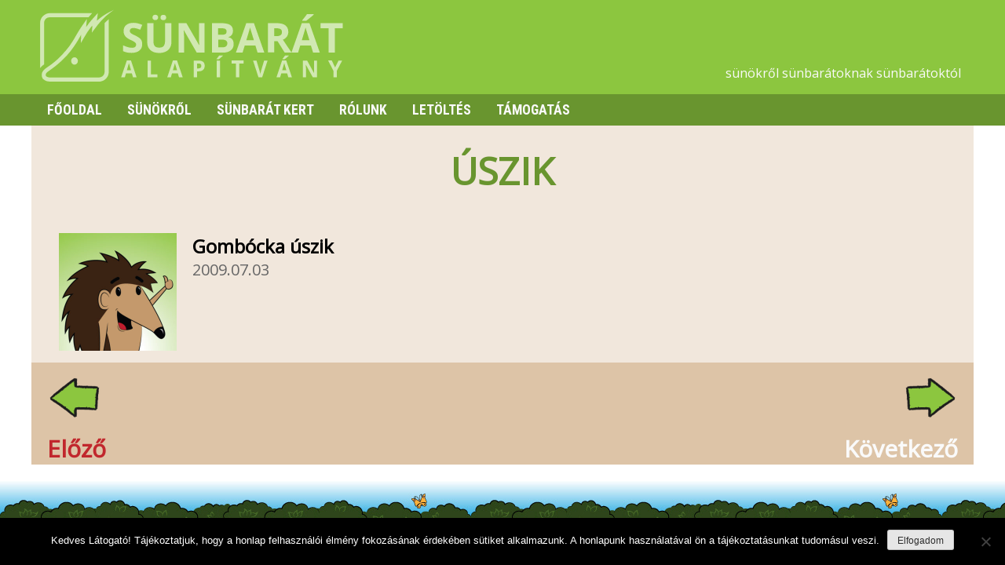

--- FILE ---
content_type: text/html; charset=UTF-8
request_url: https://sunbarat.hu/hirek/tag/uszik/
body_size: 8086
content:
<!DOCTYPE html>
<html lang="hu">
<head>
	<meta charset="UTF-8">
	<meta name="viewport" content="width=device-width, initial-scale=1">
	<link rel="profile" href="http://gmpg.org/xfn/11">
	<link href="https://fonts.googleapis.com/css?family=Open+Sans" rel="stylesheet">
	<link href="https://fonts.googleapis.com/css?family=Roboto+Condensed:400,700" rel="stylesheet">
	<link rel="apple-touch-icon" sizes="180x180" href="/apple-touch-icon.png">
	<link rel="icon" type="image/png" sizes="32x32" href="/favicon-32x32.png">
	<link rel="icon" type="image/png" sizes="16x16" href="/favicon-16x16.png">
	<link rel="manifest" href="/site.webmanifest">
	<link rel="mask-icon" href="/safari-pinned-tab.svg" color="#5bbad5">
	<meta name="msapplication-TileColor" content="#da532c">
	<meta name="theme-color" content="#ffffff">

	<meta name='robots' content='index, follow, max-image-preview:large, max-snippet:-1, max-video-preview:-1' />

	<!-- This site is optimized with the Yoast SEO plugin v22.6 - https://yoast.com/wordpress/plugins/seo/ -->
	<title>úszik Archives - Sünbarát.hu</title>
	<link rel="canonical" href="https://sunbarat.hu/hirek/tag/uszik/" />
	<meta property="og:locale" content="hu_HU" />
	<meta property="og:type" content="article" />
	<meta property="og:title" content="úszik Archives - Sünbarát.hu" />
	<meta property="og:url" content="https://sunbarat.hu/hirek/tag/uszik/" />
	<meta property="og:site_name" content="Sünbarát.hu" />
	<meta name="twitter:card" content="summary_large_image" />
	<meta name="twitter:site" content="@sunbarat_hu" />
	<script type="application/ld+json" class="yoast-schema-graph">{"@context":"https://schema.org","@graph":[{"@type":"CollectionPage","@id":"https://sunbarat.hu/hirek/tag/uszik/","url":"https://sunbarat.hu/hirek/tag/uszik/","name":"úszik Archives - Sünbarát.hu","isPartOf":{"@id":"https://sunbarat.hu/#website"},"primaryImageOfPage":{"@id":"https://sunbarat.hu/hirek/tag/uszik/#primaryimage"},"image":{"@id":"https://sunbarat.hu/hirek/tag/uszik/#primaryimage"},"thumbnailUrl":"https://sunbarat.hu/wp-content/uploads/2016/04/avatar.jpg","breadcrumb":{"@id":"https://sunbarat.hu/hirek/tag/uszik/#breadcrumb"},"inLanguage":"hu"},{"@type":"ImageObject","inLanguage":"hu","@id":"https://sunbarat.hu/hirek/tag/uszik/#primaryimage","url":"https://sunbarat.hu/wp-content/uploads/2016/04/avatar.jpg","contentUrl":"https://sunbarat.hu/wp-content/uploads/2016/04/avatar.jpg","width":600,"height":600},{"@type":"BreadcrumbList","@id":"https://sunbarat.hu/hirek/tag/uszik/#breadcrumb","itemListElement":[{"@type":"ListItem","position":1,"name":"Home","item":"https://sunbarat.hu/"},{"@type":"ListItem","position":2,"name":"úszik"}]},{"@type":"WebSite","@id":"https://sunbarat.hu/#website","url":"https://sunbarat.hu/","name":"Sünbarát.hu","description":"sünökről sünbarátoknak sünbarátoktól","potentialAction":[{"@type":"SearchAction","target":{"@type":"EntryPoint","urlTemplate":"https://sunbarat.hu/?s={search_term_string}"},"query-input":"required name=search_term_string"}],"inLanguage":"hu"}]}</script>
	<!-- / Yoast SEO plugin. -->


<link rel='dns-prefetch' href='//sunbarat.hu' />
<link rel="alternate" type="application/rss+xml" title="Sünbarát.hu &raquo; hírcsatorna" href="https://sunbarat.hu/feed/" />
<link rel="alternate" type="application/rss+xml" title="Sünbarát.hu &raquo; hozzászólás hírcsatorna" href="https://sunbarat.hu/comments/feed/" />
<link rel="alternate" type="application/rss+xml" title="Sünbarát.hu &raquo; úszik címke hírcsatorna" href="https://sunbarat.hu/hirek/tag/uszik/feed/" />
<script type="text/javascript">
window._wpemojiSettings = {"baseUrl":"https:\/\/s.w.org\/images\/core\/emoji\/14.0.0\/72x72\/","ext":".png","svgUrl":"https:\/\/s.w.org\/images\/core\/emoji\/14.0.0\/svg\/","svgExt":".svg","source":{"concatemoji":"https:\/\/sunbarat.hu\/wp-includes\/js\/wp-emoji-release.min.js?ver=6.3.7"}};
/*! This file is auto-generated */
!function(i,n){var o,s,e;function c(e){try{var t={supportTests:e,timestamp:(new Date).valueOf()};sessionStorage.setItem(o,JSON.stringify(t))}catch(e){}}function p(e,t,n){e.clearRect(0,0,e.canvas.width,e.canvas.height),e.fillText(t,0,0);var t=new Uint32Array(e.getImageData(0,0,e.canvas.width,e.canvas.height).data),r=(e.clearRect(0,0,e.canvas.width,e.canvas.height),e.fillText(n,0,0),new Uint32Array(e.getImageData(0,0,e.canvas.width,e.canvas.height).data));return t.every(function(e,t){return e===r[t]})}function u(e,t,n){switch(t){case"flag":return n(e,"\ud83c\udff3\ufe0f\u200d\u26a7\ufe0f","\ud83c\udff3\ufe0f\u200b\u26a7\ufe0f")?!1:!n(e,"\ud83c\uddfa\ud83c\uddf3","\ud83c\uddfa\u200b\ud83c\uddf3")&&!n(e,"\ud83c\udff4\udb40\udc67\udb40\udc62\udb40\udc65\udb40\udc6e\udb40\udc67\udb40\udc7f","\ud83c\udff4\u200b\udb40\udc67\u200b\udb40\udc62\u200b\udb40\udc65\u200b\udb40\udc6e\u200b\udb40\udc67\u200b\udb40\udc7f");case"emoji":return!n(e,"\ud83e\udef1\ud83c\udffb\u200d\ud83e\udef2\ud83c\udfff","\ud83e\udef1\ud83c\udffb\u200b\ud83e\udef2\ud83c\udfff")}return!1}function f(e,t,n){var r="undefined"!=typeof WorkerGlobalScope&&self instanceof WorkerGlobalScope?new OffscreenCanvas(300,150):i.createElement("canvas"),a=r.getContext("2d",{willReadFrequently:!0}),o=(a.textBaseline="top",a.font="600 32px Arial",{});return e.forEach(function(e){o[e]=t(a,e,n)}),o}function t(e){var t=i.createElement("script");t.src=e,t.defer=!0,i.head.appendChild(t)}"undefined"!=typeof Promise&&(o="wpEmojiSettingsSupports",s=["flag","emoji"],n.supports={everything:!0,everythingExceptFlag:!0},e=new Promise(function(e){i.addEventListener("DOMContentLoaded",e,{once:!0})}),new Promise(function(t){var n=function(){try{var e=JSON.parse(sessionStorage.getItem(o));if("object"==typeof e&&"number"==typeof e.timestamp&&(new Date).valueOf()<e.timestamp+604800&&"object"==typeof e.supportTests)return e.supportTests}catch(e){}return null}();if(!n){if("undefined"!=typeof Worker&&"undefined"!=typeof OffscreenCanvas&&"undefined"!=typeof URL&&URL.createObjectURL&&"undefined"!=typeof Blob)try{var e="postMessage("+f.toString()+"("+[JSON.stringify(s),u.toString(),p.toString()].join(",")+"));",r=new Blob([e],{type:"text/javascript"}),a=new Worker(URL.createObjectURL(r),{name:"wpTestEmojiSupports"});return void(a.onmessage=function(e){c(n=e.data),a.terminate(),t(n)})}catch(e){}c(n=f(s,u,p))}t(n)}).then(function(e){for(var t in e)n.supports[t]=e[t],n.supports.everything=n.supports.everything&&n.supports[t],"flag"!==t&&(n.supports.everythingExceptFlag=n.supports.everythingExceptFlag&&n.supports[t]);n.supports.everythingExceptFlag=n.supports.everythingExceptFlag&&!n.supports.flag,n.DOMReady=!1,n.readyCallback=function(){n.DOMReady=!0}}).then(function(){return e}).then(function(){var e;n.supports.everything||(n.readyCallback(),(e=n.source||{}).concatemoji?t(e.concatemoji):e.wpemoji&&e.twemoji&&(t(e.twemoji),t(e.wpemoji)))}))}((window,document),window._wpemojiSettings);
</script>
<style type="text/css">
img.wp-smiley,
img.emoji {
	display: inline !important;
	border: none !important;
	box-shadow: none !important;
	height: 1em !important;
	width: 1em !important;
	margin: 0 0.07em !important;
	vertical-align: -0.1em !important;
	background: none !important;
	padding: 0 !important;
}
</style>
	<link rel='stylesheet' id='wp-block-library-css' href='https://sunbarat.hu/wp-includes/css/dist/block-library/style.min.css?ver=6.3.7' type='text/css' media='all' />
<style id='classic-theme-styles-inline-css' type='text/css'>
/*! This file is auto-generated */
.wp-block-button__link{color:#fff;background-color:#32373c;border-radius:9999px;box-shadow:none;text-decoration:none;padding:calc(.667em + 2px) calc(1.333em + 2px);font-size:1.125em}.wp-block-file__button{background:#32373c;color:#fff;text-decoration:none}
</style>
<style id='global-styles-inline-css' type='text/css'>
body{--wp--preset--color--black: #000000;--wp--preset--color--cyan-bluish-gray: #abb8c3;--wp--preset--color--white: #ffffff;--wp--preset--color--pale-pink: #f78da7;--wp--preset--color--vivid-red: #cf2e2e;--wp--preset--color--luminous-vivid-orange: #ff6900;--wp--preset--color--luminous-vivid-amber: #fcb900;--wp--preset--color--light-green-cyan: #7bdcb5;--wp--preset--color--vivid-green-cyan: #00d084;--wp--preset--color--pale-cyan-blue: #8ed1fc;--wp--preset--color--vivid-cyan-blue: #0693e3;--wp--preset--color--vivid-purple: #9b51e0;--wp--preset--gradient--vivid-cyan-blue-to-vivid-purple: linear-gradient(135deg,rgba(6,147,227,1) 0%,rgb(155,81,224) 100%);--wp--preset--gradient--light-green-cyan-to-vivid-green-cyan: linear-gradient(135deg,rgb(122,220,180) 0%,rgb(0,208,130) 100%);--wp--preset--gradient--luminous-vivid-amber-to-luminous-vivid-orange: linear-gradient(135deg,rgba(252,185,0,1) 0%,rgba(255,105,0,1) 100%);--wp--preset--gradient--luminous-vivid-orange-to-vivid-red: linear-gradient(135deg,rgba(255,105,0,1) 0%,rgb(207,46,46) 100%);--wp--preset--gradient--very-light-gray-to-cyan-bluish-gray: linear-gradient(135deg,rgb(238,238,238) 0%,rgb(169,184,195) 100%);--wp--preset--gradient--cool-to-warm-spectrum: linear-gradient(135deg,rgb(74,234,220) 0%,rgb(151,120,209) 20%,rgb(207,42,186) 40%,rgb(238,44,130) 60%,rgb(251,105,98) 80%,rgb(254,248,76) 100%);--wp--preset--gradient--blush-light-purple: linear-gradient(135deg,rgb(255,206,236) 0%,rgb(152,150,240) 100%);--wp--preset--gradient--blush-bordeaux: linear-gradient(135deg,rgb(254,205,165) 0%,rgb(254,45,45) 50%,rgb(107,0,62) 100%);--wp--preset--gradient--luminous-dusk: linear-gradient(135deg,rgb(255,203,112) 0%,rgb(199,81,192) 50%,rgb(65,88,208) 100%);--wp--preset--gradient--pale-ocean: linear-gradient(135deg,rgb(255,245,203) 0%,rgb(182,227,212) 50%,rgb(51,167,181) 100%);--wp--preset--gradient--electric-grass: linear-gradient(135deg,rgb(202,248,128) 0%,rgb(113,206,126) 100%);--wp--preset--gradient--midnight: linear-gradient(135deg,rgb(2,3,129) 0%,rgb(40,116,252) 100%);--wp--preset--font-size--small: 13px;--wp--preset--font-size--medium: 20px;--wp--preset--font-size--large: 36px;--wp--preset--font-size--x-large: 42px;--wp--preset--spacing--20: 0.44rem;--wp--preset--spacing--30: 0.67rem;--wp--preset--spacing--40: 1rem;--wp--preset--spacing--50: 1.5rem;--wp--preset--spacing--60: 2.25rem;--wp--preset--spacing--70: 3.38rem;--wp--preset--spacing--80: 5.06rem;--wp--preset--shadow--natural: 6px 6px 9px rgba(0, 0, 0, 0.2);--wp--preset--shadow--deep: 12px 12px 50px rgba(0, 0, 0, 0.4);--wp--preset--shadow--sharp: 6px 6px 0px rgba(0, 0, 0, 0.2);--wp--preset--shadow--outlined: 6px 6px 0px -3px rgba(255, 255, 255, 1), 6px 6px rgba(0, 0, 0, 1);--wp--preset--shadow--crisp: 6px 6px 0px rgba(0, 0, 0, 1);}:where(.is-layout-flex){gap: 0.5em;}:where(.is-layout-grid){gap: 0.5em;}body .is-layout-flow > .alignleft{float: left;margin-inline-start: 0;margin-inline-end: 2em;}body .is-layout-flow > .alignright{float: right;margin-inline-start: 2em;margin-inline-end: 0;}body .is-layout-flow > .aligncenter{margin-left: auto !important;margin-right: auto !important;}body .is-layout-constrained > .alignleft{float: left;margin-inline-start: 0;margin-inline-end: 2em;}body .is-layout-constrained > .alignright{float: right;margin-inline-start: 2em;margin-inline-end: 0;}body .is-layout-constrained > .aligncenter{margin-left: auto !important;margin-right: auto !important;}body .is-layout-constrained > :where(:not(.alignleft):not(.alignright):not(.alignfull)){max-width: var(--wp--style--global--content-size);margin-left: auto !important;margin-right: auto !important;}body .is-layout-constrained > .alignwide{max-width: var(--wp--style--global--wide-size);}body .is-layout-flex{display: flex;}body .is-layout-flex{flex-wrap: wrap;align-items: center;}body .is-layout-flex > *{margin: 0;}body .is-layout-grid{display: grid;}body .is-layout-grid > *{margin: 0;}:where(.wp-block-columns.is-layout-flex){gap: 2em;}:where(.wp-block-columns.is-layout-grid){gap: 2em;}:where(.wp-block-post-template.is-layout-flex){gap: 1.25em;}:where(.wp-block-post-template.is-layout-grid){gap: 1.25em;}.has-black-color{color: var(--wp--preset--color--black) !important;}.has-cyan-bluish-gray-color{color: var(--wp--preset--color--cyan-bluish-gray) !important;}.has-white-color{color: var(--wp--preset--color--white) !important;}.has-pale-pink-color{color: var(--wp--preset--color--pale-pink) !important;}.has-vivid-red-color{color: var(--wp--preset--color--vivid-red) !important;}.has-luminous-vivid-orange-color{color: var(--wp--preset--color--luminous-vivid-orange) !important;}.has-luminous-vivid-amber-color{color: var(--wp--preset--color--luminous-vivid-amber) !important;}.has-light-green-cyan-color{color: var(--wp--preset--color--light-green-cyan) !important;}.has-vivid-green-cyan-color{color: var(--wp--preset--color--vivid-green-cyan) !important;}.has-pale-cyan-blue-color{color: var(--wp--preset--color--pale-cyan-blue) !important;}.has-vivid-cyan-blue-color{color: var(--wp--preset--color--vivid-cyan-blue) !important;}.has-vivid-purple-color{color: var(--wp--preset--color--vivid-purple) !important;}.has-black-background-color{background-color: var(--wp--preset--color--black) !important;}.has-cyan-bluish-gray-background-color{background-color: var(--wp--preset--color--cyan-bluish-gray) !important;}.has-white-background-color{background-color: var(--wp--preset--color--white) !important;}.has-pale-pink-background-color{background-color: var(--wp--preset--color--pale-pink) !important;}.has-vivid-red-background-color{background-color: var(--wp--preset--color--vivid-red) !important;}.has-luminous-vivid-orange-background-color{background-color: var(--wp--preset--color--luminous-vivid-orange) !important;}.has-luminous-vivid-amber-background-color{background-color: var(--wp--preset--color--luminous-vivid-amber) !important;}.has-light-green-cyan-background-color{background-color: var(--wp--preset--color--light-green-cyan) !important;}.has-vivid-green-cyan-background-color{background-color: var(--wp--preset--color--vivid-green-cyan) !important;}.has-pale-cyan-blue-background-color{background-color: var(--wp--preset--color--pale-cyan-blue) !important;}.has-vivid-cyan-blue-background-color{background-color: var(--wp--preset--color--vivid-cyan-blue) !important;}.has-vivid-purple-background-color{background-color: var(--wp--preset--color--vivid-purple) !important;}.has-black-border-color{border-color: var(--wp--preset--color--black) !important;}.has-cyan-bluish-gray-border-color{border-color: var(--wp--preset--color--cyan-bluish-gray) !important;}.has-white-border-color{border-color: var(--wp--preset--color--white) !important;}.has-pale-pink-border-color{border-color: var(--wp--preset--color--pale-pink) !important;}.has-vivid-red-border-color{border-color: var(--wp--preset--color--vivid-red) !important;}.has-luminous-vivid-orange-border-color{border-color: var(--wp--preset--color--luminous-vivid-orange) !important;}.has-luminous-vivid-amber-border-color{border-color: var(--wp--preset--color--luminous-vivid-amber) !important;}.has-light-green-cyan-border-color{border-color: var(--wp--preset--color--light-green-cyan) !important;}.has-vivid-green-cyan-border-color{border-color: var(--wp--preset--color--vivid-green-cyan) !important;}.has-pale-cyan-blue-border-color{border-color: var(--wp--preset--color--pale-cyan-blue) !important;}.has-vivid-cyan-blue-border-color{border-color: var(--wp--preset--color--vivid-cyan-blue) !important;}.has-vivid-purple-border-color{border-color: var(--wp--preset--color--vivid-purple) !important;}.has-vivid-cyan-blue-to-vivid-purple-gradient-background{background: var(--wp--preset--gradient--vivid-cyan-blue-to-vivid-purple) !important;}.has-light-green-cyan-to-vivid-green-cyan-gradient-background{background: var(--wp--preset--gradient--light-green-cyan-to-vivid-green-cyan) !important;}.has-luminous-vivid-amber-to-luminous-vivid-orange-gradient-background{background: var(--wp--preset--gradient--luminous-vivid-amber-to-luminous-vivid-orange) !important;}.has-luminous-vivid-orange-to-vivid-red-gradient-background{background: var(--wp--preset--gradient--luminous-vivid-orange-to-vivid-red) !important;}.has-very-light-gray-to-cyan-bluish-gray-gradient-background{background: var(--wp--preset--gradient--very-light-gray-to-cyan-bluish-gray) !important;}.has-cool-to-warm-spectrum-gradient-background{background: var(--wp--preset--gradient--cool-to-warm-spectrum) !important;}.has-blush-light-purple-gradient-background{background: var(--wp--preset--gradient--blush-light-purple) !important;}.has-blush-bordeaux-gradient-background{background: var(--wp--preset--gradient--blush-bordeaux) !important;}.has-luminous-dusk-gradient-background{background: var(--wp--preset--gradient--luminous-dusk) !important;}.has-pale-ocean-gradient-background{background: var(--wp--preset--gradient--pale-ocean) !important;}.has-electric-grass-gradient-background{background: var(--wp--preset--gradient--electric-grass) !important;}.has-midnight-gradient-background{background: var(--wp--preset--gradient--midnight) !important;}.has-small-font-size{font-size: var(--wp--preset--font-size--small) !important;}.has-medium-font-size{font-size: var(--wp--preset--font-size--medium) !important;}.has-large-font-size{font-size: var(--wp--preset--font-size--large) !important;}.has-x-large-font-size{font-size: var(--wp--preset--font-size--x-large) !important;}
.wp-block-navigation a:where(:not(.wp-element-button)){color: inherit;}
:where(.wp-block-post-template.is-layout-flex){gap: 1.25em;}:where(.wp-block-post-template.is-layout-grid){gap: 1.25em;}
:where(.wp-block-columns.is-layout-flex){gap: 2em;}:where(.wp-block-columns.is-layout-grid){gap: 2em;}
.wp-block-pullquote{font-size: 1.5em;line-height: 1.6;}
</style>
<link rel='stylesheet' id='cookie-notice-front-css' href='https://sunbarat.hu/wp-content/plugins/cookie-notice/css/front.min.css?ver=2.5.11' type='text/css' media='all' />
<link rel='stylesheet' id='sunbarat-style-css' href='https://sunbarat.hu/wp-content/themes/sunbarat/style.css?ver=20190302' type='text/css' media='all' />
<link rel='stylesheet' id='sunbarat-theme-css' href='https://sunbarat.hu/wp-content/themes/sunbarat/theme.css?ver=1.22' type='text/css' media='all' />
<script type='text/javascript' src='https://sunbarat.hu/wp-includes/js/tinymce/tinymce.min.js?ver=49110-20201110' id='wp-tinymce-root-js'></script>
<script type='text/javascript' src='https://sunbarat.hu/wp-includes/js/tinymce/plugins/compat3x/plugin.min.js?ver=49110-20201110' id='wp-tinymce-js'></script>
<script type='text/javascript' src='https://sunbarat.hu/wp-includes/js/jquery/jquery.min.js?ver=3.7.0' id='jquery-core-js'></script>
<script type='text/javascript' src='https://sunbarat.hu/wp-includes/js/jquery/jquery-migrate.min.js?ver=3.4.1' id='jquery-migrate-js'></script>
<script id="cookie-notice-front-js-before" type="text/javascript">
var cnArgs = {"ajaxUrl":"https:\/\/sunbarat.hu\/wp-admin\/admin-ajax.php","nonce":"510df694b5","hideEffect":"fade","position":"bottom","onScroll":false,"onScrollOffset":100,"onClick":false,"cookieName":"cookie_notice_accepted","cookieTime":31536000,"cookieTimeRejected":2592000,"globalCookie":false,"redirection":false,"cache":false,"revokeCookies":false,"revokeCookiesOpt":"automatic"};
</script>
<script type='text/javascript' src='https://sunbarat.hu/wp-content/plugins/cookie-notice/js/front.min.js?ver=2.5.11' id='cookie-notice-front-js'></script>
<script type='text/javascript' src='https://sunbarat.hu/wp-content/themes/sunbarat/js/mobile-menu.js?ver=1.1' id='sunbarat-mobile-menu-js'></script>
<script type='text/javascript' src='https://sunbarat.hu/wp-content/themes/sunbarat/js/kapcsolat-modal.js?ver=1.21' id='sunbarat-kapcsolat-modal-js'></script>
<link rel="https://api.w.org/" href="https://sunbarat.hu/wp-json/" /><link rel="alternate" type="application/json" href="https://sunbarat.hu/wp-json/wp/v2/tags/104" /><link rel="EditURI" type="application/rsd+xml" title="RSD" href="https://sunbarat.hu/xmlrpc.php?rsd" />
<meta name="generator" content="WordPress 6.3.7" />
		<style type="text/css" id="wp-custom-css">
			@media (max-width: 780px) {
	html body .panel-has-style>#pamutbetyarok.panel-row-style {
  -webkit-flex-direction: column-reverse;
  -ms-flex-direction: column-reverse;
  flex-direction: column-reverse;
	}
}		</style>
			<script type="text/javascript">
		var baseURL_ = 'https://sunbarat.hu';
	</script>
	
	<!-- Global site tag (gtag.js) - Google Analytics -->
	<script async src="https://www.googletagmanager.com/gtag/js?id=G-JY2CVB4JJC"></script>
	<script>
	  window.dataLayer = window.dataLayer || [];
	  function gtag(){dataLayer.push(arguments);}
	  gtag('js', new Date());

	  gtag('config', 'G-JY2CVB4JJC');
	</script>
</head>

<body class="archive tag tag-uszik tag-104 cookies-not-set post-gombock_uszik hfeed">
<div id="page" class="site">
	<header class="head">
		<div id="head-wrap">
			<a href="https://sunbarat.hu"><div class="logo"></div></a>
						<div class="subtitle">sünökről sünbarátoknak sünbarátoktól</div>
			      	</div>
    </header>

	<nav id="mobile-menu" class="mobile-navigation">
		<a id="nav-toggle" href="#">&#9776;</a>
		<div id="mobile-menu-wrap">
			<div class="menu-fomenu-container"><ul id="main-menu" class="menu"><li id="menu-item-117" class="menu-item menu-item-type-post_type menu-item-object-page menu-item-home menu-item-117"><a href="https://sunbarat.hu/">Főoldal</a></li>
<li id="menu-item-135" class="menu-item menu-item-type-post_type menu-item-object-page menu-item-has-children menu-item-135"><a href="https://sunbarat.hu/a-sunok-biologiaja/">Sünökről</a>
<ul class="sub-menu">
	<li id="menu-item-134" class="menu-item menu-item-type-post_type menu-item-object-page menu-item-134"><a href="https://sunbarat.hu/szaporodas/">Szaporodás</a></li>
	<li id="menu-item-133" class="menu-item menu-item-type-post_type menu-item-object-page menu-item-133"><a href="https://sunbarat.hu/hibernacio/">Hibernáció</a></li>
	<li id="menu-item-132" class="menu-item menu-item-type-post_type menu-item-object-page menu-item-132"><a href="https://sunbarat.hu/sun-tuskek/">Tüske és viselkedés</a></li>
</ul>
</li>
<li id="menu-item-131" class="menu-item menu-item-type-post_type menu-item-object-page menu-item-131"><a href="https://sunbarat.hu/sunbarat-kert/">Sünbarát kert</a></li>
<li id="menu-item-5591370" class="menu-item menu-item-type-post_type menu-item-object-page menu-item-5591370"><a href="https://sunbarat.hu/sunbarat_alapitvany/">Rólunk</a></li>
<li id="menu-item-120" class="menu-item menu-item-type-post_type menu-item-object-page menu-item-120"><a href="https://sunbarat.hu/letoltes/">Letöltés</a></li>
<li id="menu-item-5591515" class="menu-item menu-item-type-post_type menu-item-object-page menu-item-5591515"><a href="https://sunbarat.hu/tamogatas/">Támogatás</a></li>
</ul></div>		</div>
	</nav>

	<nav id="site-navigation" class="main-navigation">
		<div id="nav-wrap">
			<div class="menu-fomenu-container"><ul id="main-menu" class="menu"><li class="menu-item menu-item-type-post_type menu-item-object-page menu-item-home menu-item-117"><a href="https://sunbarat.hu/">Főoldal</a></li>
<li class="menu-item menu-item-type-post_type menu-item-object-page menu-item-has-children menu-item-135"><a href="https://sunbarat.hu/a-sunok-biologiaja/">Sünökről</a>
<ul class="sub-menu">
	<li class="menu-item menu-item-type-post_type menu-item-object-page menu-item-134"><a href="https://sunbarat.hu/szaporodas/">Szaporodás</a></li>
	<li class="menu-item menu-item-type-post_type menu-item-object-page menu-item-133"><a href="https://sunbarat.hu/hibernacio/">Hibernáció</a></li>
	<li class="menu-item menu-item-type-post_type menu-item-object-page menu-item-132"><a href="https://sunbarat.hu/sun-tuskek/">Tüske és viselkedés</a></li>
</ul>
</li>
<li class="menu-item menu-item-type-post_type menu-item-object-page menu-item-131"><a href="https://sunbarat.hu/sunbarat-kert/">Sünbarát kert</a></li>
<li class="menu-item menu-item-type-post_type menu-item-object-page menu-item-5591370"><a href="https://sunbarat.hu/sunbarat_alapitvany/">Rólunk</a></li>
<li class="menu-item menu-item-type-post_type menu-item-object-page menu-item-120"><a href="https://sunbarat.hu/letoltes/">Letöltés</a></li>
<li class="menu-item menu-item-type-post_type menu-item-object-page menu-item-5591515"><a href="https://sunbarat.hu/tamogatas/">Támogatás</a></li>
</ul></div>		</div>
	</nav>

	<div id="content" class="site-content content">	<div id="primary" class="content-area archive">
		<main id="main" class="site-main">

		
			<header class="page-header">
				<h1 class="page-title"><span>úszik</span></h1>			</header><!-- .page-header -->

			
<article id="post-1224111" class="post-1224111 post type-post status-publish format-standard has-post-thumbnail hentry category-egyeb tag-furdik tag-gomboc tag-nez tag-uszik tag-viz">
	<div class="entry-content">
				<a class="post-thumbnail" href="https://sunbarat.hu/hirek/gombock_uszik/" aria-hidden="true">
			<img width="300" height="300" src="https://sunbarat.hu/wp-content/uploads/2016/04/avatar-300x300.jpg" class="attachment-medium size-medium wp-post-image" alt="Gombócka úszik" decoding="async" fetchpriority="high" srcset="https://sunbarat.hu/wp-content/uploads/2016/04/avatar-300x300.jpg 300w, https://sunbarat.hu/wp-content/uploads/2016/04/avatar-150x150.jpg 150w, https://sunbarat.hu/wp-content/uploads/2016/04/avatar.jpg 600w" sizes="(max-width: 300px) 100vw, 300px" />		</a>

				<header class="entry-header">
			<h2 class="entry-title"><a href="https://sunbarat.hu/hirek/gombock_uszik/" rel="bookmark">Gombócka úszik</a></h2>				<div class="entry-date">
					2009.07.03				</div><!-- .entry-date -->
					</header><!-- .entry-header -->
				
		<div style="clear: both;"></div>
	</div><!-- .entry-content -->
</article><!-- #post-1224111 -->

		</main><!-- #main -->
	</div><!-- #primary -->

<nav class="navigation post-navigation" role="navigation">
<div class="nav-links">
	<a href="https://sunbarat.hu/hirek/a_sun_es_a_kaktusz/" rel="prev"><img src="https://sunbarat.hu/img/arrow-left.png" /><div>Előző</div></a>	<a href="https://sunbarat.hu/hirek/nyuzsi_sunit_talaltunk_fureden/" rel="next"><img src="https://sunbarat.hu/img/arrow-right.png" /><div>Következő</div></a></div>
</nav>

	</div><!-- #content -->

	<footer class="footer">
		<div class="footer-menu"><ul id="menu-footer" class="menu"><li id="menu-item-144" class="menu-item menu-item-type-post_type menu-item-object-page menu-item-144"><a href="https://sunbarat.hu/sunbarat_alapitvany/">Rólunk</a></li>
<li id="menu-item-147" class="menu-item menu-item-type-post_type menu-item-object-page menu-item-147"><a href="https://sunbarat.hu/kapcsolat/">Kapcsolat</a></li>
<li id="menu-item-13" class="menu-item menu-item-type-custom menu-item-object-custom menu-item-13"><a target="_blank" rel="noopener" href="https://www.facebook.com/Sunbarat/">Facebook</a></li>
</ul></div>		<div class="copyright">
			Minden jog fenntartva: Sünbarát Alapítvány, <br>design: <span><a href="mailto:dezso.durst@gmail.com">DuDe</a></span> | fejlesztő: <span>Godem</span>
		</div>
    </footer>

</div><!-- #page -->

<script type='text/javascript' src='https://sunbarat.hu/wp-content/themes/sunbarat/js/skip-link-focus-fix.js?ver=20151215' id='sunbarat-skip-link-focus-fix-js'></script>

		<!-- Cookie Notice plugin v2.5.11 by Hu-manity.co https://hu-manity.co/ -->
		<div id="cookie-notice" role="dialog" class="cookie-notice-hidden cookie-revoke-hidden cn-position-bottom" aria-label="Cookie Notice" style="background-color: rgba(0,0,0,1);"><div class="cookie-notice-container" style="color: #fff"><span id="cn-notice-text" class="cn-text-container">Kedves Látogató! Tájékoztatjuk, hogy a honlap felhasználói élmény fokozásának érdekében sütiket alkalmazunk. A honlapunk használatával ön a tájékoztatásunkat tudomásul veszi.</span><span id="cn-notice-buttons" class="cn-buttons-container"><button id="cn-accept-cookie" data-cookie-set="accept" class="cn-set-cookie cn-button cn-button-custom button" aria-label="Elfogadom">Elfogadom</button></span><button type="button" id="cn-close-notice" data-cookie-set="accept" class="cn-close-icon" aria-label="Nem"></button></div>
			
		</div>
		<!-- / Cookie Notice plugin -->
</body>
</html>


--- FILE ---
content_type: text/css
request_url: https://sunbarat.hu/wp-content/themes/sunbarat/theme.css?ver=1.22
body_size: 18307
content:
/* colors */

* {
    margin: 0;
    padding: 0;
    -webkit-box-sizing: border-box;
    box-sizing: border-box;
    -webkit-transition: all 0.2s ease;
    -o-transition: all 0.2s ease;
    transition: all 0.2s ease;
}

html,
body {
    width: 100%;
    /*min-height: 100%;*/
}

body {
    font-family: "Open Sans", Arial, sans-serif;
    font-size: 16px;
    font-weight: normal;
    color: #212121;
    background: white;
}

a {
    text-decoration: none;
}

ul {
    list-style-type: none;
}

#page {
    display: -webkit-box;
    display: -webkit-flex;
    display: -ms-flexbox;
    display: flex;
    -webkit-box-orient: vertical;
    -webkit-box-direction: normal;
    -webkit-flex-direction: column;
    -ms-flex-direction: column;
    flex-direction: column;
    min-height: 100%;
}

#page header.head {
    height: 120px;
    background: #8cc63f;
}

#page header.head #head-wrap {
    display: -webkit-box;
    display: -webkit-flex;
    display: -ms-flexbox;
    display: flex;
    max-width: 1200px;
    margin: 0 auto;
    color: #fafafa;
    -webkit-box-pack: justify;
    -webkit-justify-content: space-between;
    -ms-flex-pack: justify;
    justify-content: space-between;
    height: 100%;
}

#page header.head #head-wrap .logo {
    height: 120px;
    width: 410px;
    background-image: url("img/logo_2.svg");
    background-repeat: no-repeat;
    background-position: left;
}

#page header.head #head-wrap .subtitle {
    position: relative;
    margin-top: auto;
    padding: 1rem;
}

#site-navigation {
    width: 100%;
    height: 40px;
    background: #69952f;
    line-height: 40px;
}

#site-navigation #nav-wrap {
    display: -webkit-box;
    display: -webkit-flex;
    display: -ms-flexbox;
    display: flex;
    max-width: 1200px;
    margin: 0 auto;
    padding: 0 20px;
}

#site-navigation #nav-wrap #main-menu {
    display: -webkit-box;
    display: -webkit-flex;
    display: -ms-flexbox;
    display: flex;
    position: relative;
    font-family: "Roboto Condensed";
    font-size: 1.1rem;
    font-weight: 700;
    text-transform: uppercase;
}

#site-navigation #nav-wrap #main-menu a {
    display: block;
    color: #fafafa;
}

#site-navigation #nav-wrap #main-menu a:hover {
    color: #d1e8b2;
}

#site-navigation #nav-wrap #main-menu li {
    color: #d1e8b2;
    margin-right: 2rem;
}

#site-navigation #nav-wrap #main-menu .menu-item-has-children {
    position: relative;
}

#site-navigation #nav-wrap #main-menu .menu-item-has-children:hover>ul.sub-menu {
    height: auto;
}

#site-navigation #nav-wrap #main-menu ul.sub-menu {
    position: absolute;
    z-index: 3;
    left: 0;
    top: 38px;
    width: auto;
    height: 0;
    line-height: 1.5rem;
    background: #8cc63f;
    overflow: hidden;
}

#site-navigation #nav-wrap #main-menu ul.sub-menu li.menu-item {
    padding: 5px 10px;
}

#content.site-content {
    display: -webkit-box;
    display: -webkit-flex;
    display: -ms-flexbox;
    display: flex;
    -webkit-box-orient: vertical;
    -webkit-box-direction: normal;
    -webkit-flex-direction: column;
    -ms-flex-direction: column;
    flex-direction: column;
    width: 100%;
    max-width: 1200px;
    margin: 0 auto;
}

#content.site-content #head {
    display: -webkit-box;
    display: -webkit-flex;
    display: -ms-flexbox;
    display: flex;
    -webkit-box-pack: end;
    -webkit-justify-content: flex-end;
    -ms-flex-pack: end;
    justify-content: flex-end;
    background-image: url("img/sun_header.jpg");
    background-size: cover;
    background-position: center center;
    background-repeat: no-repeat;
    padding: 20px;
    min-height: 400px;
    align-items: stretch;
    -webkit-align-items: stretch;
}

#content.site-content #head .tamogatas {
    display: flex;
    flex-direction: column;
    justify-content: space-between;
    -webkit-box-flex: 0;
    -webkit-flex: 0 0 calc(33% - 20px);
    -ms-flex: 0 0 calc(33% - 20px);
    flex: 0 0 calc(33% - 20px);
    background: #fafafa;
    padding: 20px;
    opacity: .8;
}

#content.site-content #head .tamogatas .widget {
    padding: 0;
    margin: 0;
}

#content.site-content #head .tamogatas .button {
    /*
position: absolute;
width: calc(100% - 40px);
bottom: 20px;
*/
    align-self: bottom;
    background: #c1272d;
    padding: 20px;
    font-size: 1.5rem;
    text-align: center;
    text-transform: uppercase;
    color: #fafafa;
    margin-top: auto;
}

#content.site-content #head .tamogatas .button a {
    display: block;
    color: #fafafa;
}

#content.site-content #info {
    display: -webkit-box;
    display: -webkit-flex;
    display: -ms-flexbox;
    display: flex;
    -webkit-box-pack: justify;
    -webkit-justify-content: space-between;
    -ms-flex-pack: justify;
    justify-content: space-between;
    background: #ddc4a7;
    padding: 20px;
    min-height: 400px;
    align-items: stretch;
    -webkit-align-items: stretch;
}

#content.site-content #info .panel-grid-cell {
    /*
-webkit-box-flex: 0;
-webkit-flex: 0 1 calc(33% - 20px);
-ms-flex: 0 1 calc(33% - 20px);
flex: 0 1 calc(33% - 20px);
*/
    background: #fafafa;
}

#content.site-content #info .panel-grid-cell .widget-title {
    padding: 10px;
    background: #8cc63f;
    color: #fafafa;
    font-size: 1.5rem;
    text-align: center;
    line-height: initial;
}

#content.site-content #info .panel-grid-cell .textwidget {
    padding: 20px;
}

#content.site-content #info .panel-grid-cell .textwidget p:last-child {
    padding-bottom: 0;
    margin-bottom: 0;
}

#content.site-content #help {
    position: relative;
    height: 570px;
    background-image: url("img/vigyazz_rank_1200.jpg");
    background-size: cover;
    background-position: center center;
    background-repeat: no-repeat;
}

#content.site-content #help .help-title {
    position: absolute;
    font-size: 3rem;
    font-weight: bold;
    color: #fafafa;
    left: 55%;
    top: 100px;
}

#content.site-content #help .help-title:after {
    content: '';
    clear: both;
}

#content.site-content #about {
    display: -webkit-box;
    display: -webkit-flex;
    display: -ms-flexbox;
    display: flex;
    -webkit-box-pack: justify;
    -webkit-justify-content: space-between;
    -ms-flex-pack: justify;
    justify-content: space-between;
    background: #ddc4a7;
    padding: 20px;
    min-height: 400px;
    align-items: stretch;
    -webkit-align-items: stretch;
}

#content.site-content #about p {
    margin: 0;
}

#content.site-content #about .about-panel {
    -webkit-box-flex: 0;
    -webkit-flex: 0 0 calc(33% - 20px);
    -ms-flex: 0 0 calc(33% - 20px);
    flex: 0 0 calc(33% - 20px);
}

#content.site-content #about h3.widget-title {
    font-size: 2rem;
    margin-bottom: 1rem;
}

#content.site-content #about #rolunk a {
    color: black;
}

#content.site-content #about #rolunk a:hover {
    color: #fafafa;
}

#content.site-content #about .about-pic {
    -webkit-box-flex: 0;
    -webkit-flex: 0 0 calc(33% - 20px);
    -ms-flex: 0 0 calc(33% - 20px);
    flex: 0 0 calc(33% - 20px);
    background-image: url('img/tejet_ne.jpg');
    -o-background-size: contain;
    -moz-background-size: contain;
    -webkit-background-size:contain;
    background-size: contain;
    background-position: center center;
    background-repeat: no-repeat;
	display: flex;
	min-height: 400px;
}

#content.site-content #about .hirek {
    -webkit-box-flex: 0;
    -webkit-flex: 0 0 calc(33% - 20px);
    -ms-flex: 0 0 calc(33% - 20px);
    flex: 0 0 calc(33% - 20px);
    background: #fafafa;
}

#content.site-content #about .hirek .hir-content {
    font-weight: normal;
}

#content.site-content #about .hirek .hir-title {
    padding: 10px;
    background: #8cc63f;
    color: #fafafa;
    font-size: 1.5rem;
    text-align: center;
}

#content.site-content #about .hirek .hir-title a {
    color: #fafafa;
}

#content.site-content #about .hirek .hir-title a:hover {
    color: black;
}

#content.site-content #about .hirek .hir-body {
    padding: 20px;
}

#content.site-content #about .hirek .hir-body .hir-link {
    display: block;
    color: #212121;
    margin-bottom: 20px;
}

#content.site-content #about .hirek .hir-body .hir-link:last-child {
    margin-bottom: 0;
}

#content.site-content #about .hirek .hir-body .hir-link .hir {
    font-size: 0.8rem;
    overflow: hidden;
}

#content.site-content #about .hirek .hir-body .hir-link .hir:after {
    content: "";
    display: table-row;
    clear: both;
}

#content.site-content #about .hirek .hir-body .hir-link .hir:hover {
    background: #ddd;
}

#content.site-content #about .hirek .hir-body .hir-link .hir .hir-thumb {
    max-width: 80px;
    max-height: 80px;
    float: left;
    margin-right: 10px;
}

#content.site-content #about .hirek .hir-body .hir-link .hir .hir-thumb img {
    height: auto;
    width: auto;
}

#content.site-content #about .hirek .hir-body .hir-link .hir .hir-intro {
    font-weight: bold;
}

footer.footer {
    position: relative;
    width: 100%;
    height: 120px;
    background-image: url("img/footer_repeat.jpg");
    background-repeat: repeat-x;
    background-position: bottom left;
    text-align: center;
}

footer.footer .footer-menu {
    position: absolute;
    font-size: .9rem;
    width: 100%;
    bottom: 35px;
}

footer.footer .footer-menu li {
    display: inline-block;
    margin: 0 20px;
    font-weight: 700;
}

footer.footer .footer-menu li a {
    color: #fafafa;
}

footer.footer .footer-menu li a:hover {
    text-decoration: underline;
}

footer.footer .copyright {
    position: absolute;
    font-size: .8rem;
    width: 100%;
    bottom: 10px;
    color: #fafafa;
}

footer.footer .copyright span a,
footer.footer .copyright span {
	color: #fafafa;
	font-weight: 700;
}

footer.footer .copyright span a:hover {
	color: #fafafa;
	font-weight: 700;
	text-decoration: underline;
}

#mobile-menu {
    width: 100%;
    min-height: 40px;
    background: #69952f;
    line-height: 40px;
    display: none !important;
    font-weight: 700;
}

#mobile-menu #nav-toggle {
    font-size: 2em;
    margin-left: 9px;
}

#mobile-menu li.menu-item {
    padding-left: 30px;
}

#mobile-menu #nav-toggle,
#mobile-menu li.menu-item,
#mobile-menu li.menu-item a,
#mobile-menu li.menu-item a:visited {
    color: #fafafa;
}

#mobile-menu li.menu-item a:hover {
    color: #d1e8b2;
}

footer.footer br {
    display: none!important;
}

#content {
    background-color: #f1e7dc;
}

#content.content {
    padding: 20px;
}

nav.navigation.post-navigation {
    background-color: #ddc4a7;
    margin: 0 -20px -20px -20px;
}

h1.entry-title,
h2.entry-title,
h3.entry-title,
h4.entry-title {
    margin: 0;
}

.entry-date {
    color: #666666;
    font-size: 20px;
    margin-bottom: 20px;
}

.entry-content .post-thumbnail {
    float: left;
    margin: 0 8px 8px 8px;
}

.nav-links {
    padding: 10px 20px;
    font-weight: 700;
    font-size: 30px;
}

.nav-links a[rel="prev"] {
    float: left;
    text-align: left;
    color: #c1272d;
    max-width: 45%;
}

.nav-links a[rel="prev"]:hover {
    color: #fafafa;
}

.nav-links a[rel="next"] {
    float: right;
    text-align: right;
    color: #fafafa;
    max-width: 45%;
}

.nav-links a[rel="next"]:hover {
    color: #c1272d;
}

.nav-links img {
    width: 70px;
    height: auto;
}

.content-area.archive .page-title,
body.blog .content-area .page-title {
    text-align: center;
    color: #69952f;
    font-weight: 700;
    text-transform: uppercase;
    font-size: 3em;
    margin-top: 0.1em;
}

.content-area.archive .entry-content,
body.blog .content-area .entry-content {
    padding: 15px;
}

.content-area.archive .entry-content:hover,
body.blog .content-area .entry-content:hover {
    background-color: #ddc4a7;
}

.content-area.archive .entry-content .entry-title a,
.content-area.archive .entry-content .entry-title a:hover,
body.blog .content-area .entry-content .entry-title a,
body.blog .content-area .entry-content .entry-title a:hover {
    color: black;
}

.content-area.archive .entry-content .entry-header,
body.blog .content-area .entry-content .entry-header,
body.single-post .content-area .entry-content .entry-header {
    display: inline-block;
}

.content-area.archive .entry-content .post-thumbnail,
body.blog .content-area .entry-content .post-thumbnail {
    width: 150px;
    height: 150px;
    margin: 0 20px 0 0;
    overflow: hidden;
}


/* Kapcsolat */

body.page-kapcsolat h1.entry-title {
    text-align: center;
    color: #69952f;
    font-weight: 700;
    text-transform: uppercase;
    font-size: 3em;
    margin-top: 0.1em;
}

body.page-kapcsolat span.text {
    text-align: center;
    display: block;
    font-weight: 700;
    margin-top: 20px;
}

body.page-kapcsolat div.nf-form-wrap .nf-field-container {
    width: 90%;
    max-width: 500px;
    margin: 10px auto;
}

body.page-kapcsolat div.nf-form-wrap .nf-field-container.html-container {
	max-width: initial;
}

body.page-kapcsolat .nf-form-fields-required {
    display: none;
}

body.page-kapcsolat .nf-field-label {
    margin-bottom: 5px;
}

body.page-kapcsolat .nf-element,
body.page-kapcsolat .nf-element option {
    padding: 10px 15px;
}

body.page-kapcsolat input.send-element {
    width: 100%;
    background: #c1272d;
    padding: 20px;
    font-size: 1.5rem;
    text-align: center;
    text-transform: uppercase;
    color: #fafafa;
    margin-top: auto;
}

body.page-kapcsolat .nf-error-field-errors {
    text-align: center;
}

body.page-kapcsolat .nf-success-message {
    background-color: #abd16e;
    width: 100%;
    padding: 10px;
    font-size: 1.1rem;
    text-align: center;
    text-transform: uppercase;
    color: #fafafa;
    border: 2px solid #8ac640;
}

body.page-kapcsolat .nf-error .ninja-forms-field {
    border: none;
}

body.page-kapcsolat .nf-field-element {
    padding: 5px;
}

body.page-kapcsolat .nf-error .nf-field-element {
    border: 2px solid #e80000;
}

body.page-kapcsolat .ninja-forms-req-symbol {
    display: none;
}

body.page-letoltes table.tbody {
	width:100%;
}

body.page-letoltes table tbody tr {
	width: 100%;
	display: flex;
	flex-wrap: wrap;
}

body.page-letoltes table tbody tr td {
	width: 25%;
	flex-shrink: 0;
	text-align: center;
	margin-bottom: 10px;
    margin-top: 10px;
}


/* Responsive */

@media (max-width: 1024px) and (min-width: 781px) {
    #content.site-content #head .panel-grid-cell-empty {
        display: none;
    }
    #content.site-content #head .panel-grid-cell {
        padding-right: 0;
    }
    #content.site-content #pg-2-0 .panel-grid-cell,
    #content.site-content #pg-2-1 .panel-grid-cell,
    #content.site-content #pg-2-3 .panel-grid-cell {
        flex: 0 1 48%;
    }
    #content.site-content #pg-2-0 .panel-grid-cell:nth-child(odd),
    #content.site-content #pg-2-0 .panel-grid-cell:nth-child(even),
    #content.site-content #pg-2-1 .panel-grid-cell:nth-child(odd),
    #content.site-content #pg-2-1 .panel-grid-cell:nth-child(even),
    #content.site-content #pg-2-2 .panel-grid-cell:nth-child(odd),
    #content.site-content #pg-2-2 .panel-grid-cell:nth-child(even),
    #content.site-content #pg-2-3 .panel-grid-cell:nth-child(odd),
    #content.site-content #pg-2-3 .panel-grid-cell:nth-child(even) {
        padding-right: 0;
        padding-left: 0;
    }
    #content.site-content #about #pgc-2-3-2 {
        flex: 0 1 100%;
    }
	
	body.page-letoltes table tbody tr td {
		width: 33.3333333333%;	
	}
}

@media (max-width: 780px) {
    #content.site-content #head {
        justify-content: center;
    }
    #content.site-content #about #pgc-2-3-1.panel-grid-cell-empty {
        display: block;
        width: 50%;
        height: 400px;
        margin-left: auto;
        margin-right: auto;
    }
    .content-area.archive .entry-content .post-thumbnail,
    body.blog .content-area .entry-content .post-thumbnail {
        float: none;
        display: block;
        margin: 10px auto;
        width: auto;
        height: auto;
        text-align: center;
    }
    .content-area.archive .entry-content .entry-header,
    body.blog .content-area .entry-content .entry-header {
        display: block;
    }
	
	body.page-letoltes table tbody tr td {
		width: 50%;	
	}
}

@media (max-width: 620px) {
    .entry-content .post-thumbnail {
        float: none;
        margin: 10px;
        text-align: center;
    }
    #content.site-content #head .panel-grid-cell-empty {
        display: none;
    }
    #content.site-content #head .panel-grid-cell .tamogatas {
        min-height: 360px;
    }
    #content.site-content #help .help-title {
        position: initial;
        left: initial;
        top: initial;
        text-align: center;
        margin-top: 30px;
    }
    #page header.head #head-wrap {
        flex-wrap: wrap;
        align-items: stretch;
    }
    #page header.head #head-wrap a {
        width: 100%;
    }
    #page header.head #head-wrap div.subtitle {
        width: 100%;
        text-align: center;
        padding: 0 1rem;
        margin-top: 0;
    }
    #page header.head #head-wrap a div.logo {
        width: 100%;
        height: 80px;
        background-position: center;
    }
    /* Mobile menu */
    #mobile-menu {
        display: block!important;
    }
    #mobile-menu-wrap {
        display: none;
    }
    #site-navigation {
        display: none!important;
    }
}

@media screen and ( max-width: 500px) {
    footer.footer .footer-menu {
        bottom: 50px;
    }
    footer.footer br {
        display: initial!important;
    }
    #content.site-content #about #pgc-2-3-1.panel-grid-cell-empty {
        display: block;
        width: 100%;
        margin-left: auto;
        margin-right: auto;
    }
	
	body.page-letoltes table tbody tr td {
		width: 100%;	
	}
}

/* Kapcsolat űrlap */

.modal {
    display: none;
    position: fixed;
    z-index: 1;
    left: 0;
    top: 0;
    width: 100%;
    height: 100%;
    overflow: auto;
    background-color: rgb(0,0,0);
	background-color: rgba(0,0,0,0.4);
}

.modal-content {
    background-color: #fefefe;
    margin: 15% auto;
    padding: 20px;
    border: 1px solid #888;
    width: 80%;
	max-width: 1200px;
}

.close {
    color: #aaa;
    float: right;
    font-size: 28px;
    font-weight: bold;
}

.close:hover,
.close:focus {
    color: black;
    text-decoration: none;
    cursor: pointer;
}

--- FILE ---
content_type: application/javascript
request_url: https://sunbarat.hu/wp-content/themes/sunbarat/js/kapcsolat-modal.js?ver=1.21
body_size: 684
content:
( function(jQuery) {
	jQuery(document).on( 'nfFormReady', function( e, layoutView ) {
		var modal = document.getElementById('kapcsolatModal');

		window.onclick = function(event) {
			if (event.target == modal) {
				toggleModal('none');
			}
		}
	
		jQuery('#kapcsolatModal span.close').click(function() {
			toggleModal('none');
		});

		jQuery( "select#nf-field-5" ).change(function() {
			jQuery( "select#nf-field-5 option:selected" ).each(function() {
				if(jQuery( this ).val() === 'sunt-talaltam') {
					toggleModal('block');
				}
			});
		});
		
		function toggleModal(display = 'none') {
			modal.style.display = display;
		}
	});
	
} )(jQuery);

--- FILE ---
content_type: application/javascript
request_url: https://sunbarat.hu/wp-content/themes/sunbarat/js/mobile-menu.js?ver=1.1
body_size: 1102
content:
(function($) {
    $(function() {
        $("#mobile-menu #nav-toggle").click(function() {
            console.log('nav-toggle is clicked');
            $("#mobile-menu-wrap").slideToggle("slow", function() {});
        });

        $(".entry-content #help").wrap("<a href='" + baseURL_ + "/sunt-talaltam-mit-tegyek/' title='Sünt találtam, mit tegyek?'></a>");
        $(".entry-content #about #rolunk .widget-title").wrap("<a href='" + baseURL_ + "/sunbarat_alapitvany/' title='Az alapítványról'></a>");


        $('li.menu-item-has-children').on('touchstart', function(e) {
            'use strict'; //satisfy code inspectors
            var link = $(this); //preselect the link
            if (link.hasClass('hover')) {
                return true;
            } else {
                link.addClass('hover');
                $('li.menu-item-has-children').not(this).removeClass('hover');
                e.preventDefault();
                return false; //extra, and to make sure the function has consistent return points
            }
        });
    })

})(jQuery);

--- FILE ---
content_type: image/svg+xml
request_url: https://sunbarat.hu/wp-content/themes/sunbarat/img/logo_2.svg
body_size: 7884
content:
<?xml version="1.0" encoding="utf-8"?>
<!-- Generator: Adobe Illustrator 21.1.0, SVG Export Plug-In . SVG Version: 6.00 Build 0)  -->
<svg version="1.1" id="Layer_1" xmlns="http://www.w3.org/2000/svg" xmlns:xlink="http://www.w3.org/1999/xlink" x="0px" y="0px"
	 viewBox="0 0 410 120" style="enable-background:new 0 0 410 120;" xml:space="preserve">
<style type="text/css">
	.st0{fill:#D1E8B2;}
</style>
<g>
	<g>
		<g>
			<path class="st0" d="M77.4,16.8L72.8,22H23.4c-4,0-7.2,3.2-7.2,7.2v52.9c-0.1,0.1-0.1,0.1-0.2,0.2l0,0c-0.7,0.5-1.5,1.1-2.3,1.8
				l0,0c-0.7,0.6-1.7,1.5-2.6,2.7V29.2c0-6.9,5.6-12.5,12.5-12.5H77.4z"/>
			<path class="st0" d="M77,41.6l4.9-6.5c1.6-2.2,3.3-4.3,5-6.3c1.3-1.6,2.7-3.1,4.2-4.6c0.4-0.4,0.9-0.9,1.3-1.3
				c0.2-0.2,0.5-0.5,0.7-0.7l0.7-0.7l0.8-0.7l0.3-0.3l0.5-0.4c1-0.9,2.1-1.7,3.1-2.6c2.1-1.7,4.3-3.3,6.6-4.9
				c-2.5,1.1-5,2.4-7.4,3.7c-1.2,0.7-2.4,1.4-3.6,2.1l-0.9,0.6l0,0l-0.8,0.5l-0.9,0.6c-0.3,0.2-0.6,0.4-0.9,0.6
				c-0.7,0.5-1.4,1.1-2.2,1.6c-0.4,0.3-0.8,0.6-1.2,0.9c-1.1,0.9-2.2,1.8-3.2,2.7c-0.2,0.2-0.4,0.4-0.6,0.6c0.1-0.7,0.1-1.3,0.2-2
				L84,22l0.6-5.2l0-0.3l-0.2,0.3L79.8,22l-0.6,0.7l-1.1,1.2l-0.5,0.6l-0.3,0.3L77,25.1c-0.7,0.8-1.4,1.6-2.1,2.5l-1,1.2l-1,1.3
				l-0.5,0.6L72,31.4c-0.3,0.4-0.7,0.9-1,1.3c-0.4,0.6-0.9,1.2-1.3,1.7l0-0.2l1-10.1c0,0-4.2,6-5.7,8.2c-1.5,2.1-3.7,5.5-5.4,8.3
				c-1.7,2.8-3.2,5.6-4.9,8.4c-0.8,1.4-1.6,2.7-2.5,4.1c-0.9,1.3-1.7,2.6-2.6,3.9c-0.9,1.3-1.8,2.6-2.8,3.8c-1,1.2-2,2.5-3,3.7
				l-0.8,0.9l-0.8,0.9l-0.4,0.4l-0.4,0.4L40.7,68l-0.8,0.9c-0.3,0.3-0.5,0.6-0.8,0.9c-0.3,0.3-0.5,0.6-0.8,0.9
				c-0.3,0.3-0.6,0.6-0.8,0.8c-2.2,2.2-4.5,4.4-6.9,6.4c-1.2,1-2.4,2-3.7,3c-1.2,1-2.5,1.9-3.8,2.8c-1.3,0.9-2.6,1.8-4,2.8
				c-0.7,0.5-1.4,1-2.1,1.6c-0.3,0.2-0.5,0.5-0.8,0.7c-0.4,0.4-0.8,0.9-1.2,1.4c-0.3,0.4-0.6,0.9-0.9,1.4c-0.3,0.5-0.5,1.1-0.6,1.6
				c-0.2,0.6-0.3,1.1-0.3,1.7c0,0.3,0,0.5,0,0.8c0,0.1,0,0.1,0,0.2c0,0.1,0,0.1,0,0.2c0,0.1,0,0.3,0,0.4c0.1,0.6,0.2,1.2,0.4,1.8
				c0.2,0.6,0.5,1.2,0.8,1.7c0.1,0.2,0.2,0.3,0.3,0.5c1.4,1.4,3.1,2.4,5,3c0,0,0,0,0,0c0.1,0,0.1,0,0.2,0c1,0.2,1.9,0.4,2.8,0.4
				c0.5,0,0.9,0.1,1.4,0.1c0.2,0,0.5,0,0.7,0h61.2c4.8,0,9-2.7,11.1-6.7c0.9-1.7,1.4-3.7,1.4-5.8l0-67.2c0,0-4.3,4.2-5.3,5.2v62
				c0,2-0.8,3.8-2.1,5.1c-1.3,1.3-3.1,2.1-5.1,2.1H23.4c-0.8,0-1.6-0.1-2.3-0.4c0,0,0,0,0,0c-0.6-0.2-1.2-0.4-1.6-0.6
				c-0.2-0.1-0.4-0.3-0.5-0.4c-0.2-0.1-0.3-0.3-0.4-0.4c0,0,0,0,0-0.1c-0.2-0.3-0.3-0.6-0.3-1c0-0.1,0-0.1,0-0.2c0,0,0-0.1,0-0.1
				c0,0,0-0.1,0-0.1c0-0.1,0-0.3,0-0.4c0-0.3,0.1-0.5,0.1-0.7c0.1-0.4,0.3-0.8,0.7-1.2c0.3-0.4,0.8-0.9,1.3-1.3
				c0.5-0.5,1.1-0.9,1.8-1.4c1.3-0.9,2.6-1.8,3.9-2.8c1.3-1,2.7-1.9,4-3c1.3-1,2.6-2.1,3.8-3.1c2.5-2.1,4.9-4.4,7.3-6.7
				c0.3-0.3,0.6-0.6,0.9-0.9c0.3-0.3,0.6-0.6,0.9-0.9c0.3-0.3,0.6-0.6,0.9-0.9l0.8-0.9l0.8-0.9l0.4-0.5l0.4-0.5l0.8-0.9l0.8-0.9
				c1.1-1.3,2.1-2.5,3.1-3.9c1-1.3,2-2.6,2.9-4c0.9-1.4,1.9-2.7,2.8-4.1c0.9-1.4,1.7-2.8,2.6-4.2c1.4-2.4,2.8-4.7,4.1-7.1
				c0,0,0,0,0,0l-0.5,10.8l5.5-9.4l0.2-0.3l0.2-0.3c0.1-0.2,0.3-0.4,0.4-0.7c0.1-0.2,0.3-0.4,0.4-0.7c0.1-0.2,0.3-0.4,0.4-0.6
				c0.3-0.4,0.6-0.9,0.8-1.3l0.4-0.6l0.4-0.6c1.2-1.7,2.4-3.4,3.6-5c0.3-0.4,0.6-0.8,0.9-1.2l0.5-0.6l0.5-0.6l0.5-0.7
				c0,0.2,0,0.4,0,0.5L77,41.6z"/>
			<ellipse class="st0" cx="54.9" cy="77.7" rx="4.3" ry="4.7"/>
		</g>
	</g>
	<g>
		<g>
			<path class="st0" d="M141.1,56.5c0,3.4-1.2,6-3.6,8c-2.4,1.9-5.8,2.9-10.1,2.9c-4,0-7.5-0.7-10.6-2.2v-7.4
				c2.5,1.1,4.7,1.9,6.4,2.4s3.3,0.7,4.8,0.7c1.7,0,3.1-0.3,4-1s1.4-1.7,1.4-3c0-0.7-0.2-1.4-0.6-2c-0.4-0.6-1-1.1-1.8-1.6
				c-0.8-0.5-2.4-1.4-4.8-2.5c-2.3-1.1-4-2.1-5.1-3.1c-1.1-1-2.1-2.1-2.7-3.4c-0.7-1.3-1-2.8-1-4.6c0-3.3,1.1-5.9,3.4-7.8
				c2.2-1.9,5.3-2.8,9.3-2.8c1.9,0,3.8,0.2,5.6,0.7c1.8,0.5,3.6,1.1,5.5,1.9l-2.6,6.2c-2-0.8-3.6-1.4-4.9-1.7
				c-1.3-0.3-2.6-0.5-3.8-0.5c-1.5,0-2.6,0.3-3.4,1c-0.8,0.7-1.2,1.6-1.2,2.7c0,0.7,0.2,1.3,0.5,1.8s0.8,1,1.5,1.5
				c0.7,0.5,2.4,1.4,5,2.6c3.5,1.7,5.9,3.3,7.2,5S141.1,54.1,141.1,56.5z"/>
			<path class="st0" d="M178.3,29.5v24.2c0,2.8-0.6,5.2-1.9,7.3c-1.2,2.1-3,3.7-5.4,4.8c-2.3,1.1-5.1,1.7-8.3,1.7
				c-4.8,0-8.5-1.2-11.2-3.7c-2.7-2.5-4-5.8-4-10.1V29.5h7.9v22.9c0,2.9,0.6,5,1.7,6.3c1.2,1.3,3.1,2,5.7,2c2.6,0,4.5-0.7,5.6-2
				c1.2-1.4,1.8-3.5,1.8-6.4V29.5H178.3z M154.2,22.3c0-1.1,0.3-2,1-2.6c0.6-0.6,1.5-0.9,2.6-0.9c1.1,0,2,0.3,2.6,0.9
				c0.6,0.6,1,1.5,1,2.5c0,1-0.3,1.8-1,2.5c-0.6,0.6-1.5,0.9-2.6,0.9c-1.1,0-2-0.3-2.6-0.9C154.6,24.2,154.2,23.4,154.2,22.3z
				 M164.5,22.3c0-1.2,0.3-2.1,1-2.6s1.5-0.8,2.6-0.8c1.1,0,2,0.3,2.6,0.9s1,1.5,1,2.5c0,1-0.3,1.9-1,2.5c-0.7,0.6-1.5,0.9-2.6,0.9
				c-1,0-1.9-0.3-2.6-0.8S164.5,23.5,164.5,22.3z"/>
			<path class="st0" d="M220.6,66.9h-10.1l-16.3-28.3H194c0.3,5,0.5,8.6,0.5,10.7v17.6h-7.1V29.5h10l16.2,28h0.2
				c-0.3-4.9-0.4-8.3-0.4-10.3V29.5h7.1V66.9z"/>
			<path class="st0" d="M230,29.5h11.6c5.3,0,9.1,0.8,11.5,2.3c2.4,1.5,3.6,3.9,3.6,7.2c0,2.2-0.5,4.1-1.6,5.5
				c-1,1.4-2.4,2.3-4.2,2.6v0.3c2.4,0.5,4.1,1.5,5.1,3c1,1.4,1.6,3.4,1.6,5.8c0,3.4-1.2,6.1-3.7,8c-2.5,1.9-5.8,2.9-10,2.9h-14V29.5
				z M237.9,44.3h4.6c2.1,0,3.7-0.3,4.7-1c1-0.7,1.4-1.8,1.4-3.3c0-1.4-0.5-2.5-1.6-3.1c-1-0.6-2.7-0.9-5-0.9h-4.2V44.3z
				 M237.9,50.6v9.7h5.2c2.2,0,3.8-0.4,4.8-1.3c1-0.8,1.6-2.1,1.6-3.8c0-3.1-2.2-4.7-6.6-4.7H237.9z"/>
			<path class="st0" d="M288,66.9l-2.7-8.9h-13.6l-2.7,8.9h-8.5l13.2-37.5h9.7l13.2,37.5H288z M283.4,51.3
				c-2.5-8.1-3.9-12.6-4.2-13.7c-0.3-1.1-0.5-1.9-0.7-2.5c-0.6,2.2-2.2,7.6-4.8,16.2H283.4z"/>
			<path class="st0" d="M309.2,52.5v14.3h-7.9V29.5h10.9c5.1,0,8.8,0.9,11.3,2.8c2.4,1.8,3.7,4.7,3.7,8.4c0,2.2-0.6,4.2-1.8,5.9
				c-1.2,1.7-2.9,3.1-5.1,4c5.6,8.4,9.3,13.8,11,16.3h-8.8l-8.9-14.3H309.2z M309.2,46.1h2.6c2.5,0,4.4-0.4,5.5-1.3
				c1.2-0.8,1.8-2.1,1.8-3.9c0-1.8-0.6-3-1.8-3.8c-1.2-0.8-3.1-1.1-5.7-1.1h-2.4V46.1z"/>
			<path class="st0" d="M358.7,66.9l-2.7-8.9h-13.6l-2.7,8.9h-8.5l13.2-37.5h9.7l13.2,37.5H358.7z M354.1,51.3
				c-2.5-8.1-3.9-12.6-4.2-13.7c-0.3-1.1-0.5-1.9-0.7-2.5c-0.6,2.2-2.2,7.6-4.8,16.2H354.1z M344.9,26.5v-0.7c2.9-3.4,4.9-6,6-7.7
				h8.7v0.5c-0.9,0.9-2.4,2.2-4.5,3.9c-2.1,1.7-3.8,3-5,3.9H344.9z"/>
			<path class="st0" d="M386.3,66.9h-7.9V36.1h-10.1v-6.6h28.2v6.6h-10.1V66.9z"/>
		</g>
		<g>
			<path class="st0" d="M129.4,98.5l-1.5-5.1h-7.4l-1.5,5.1h-4.7l7.2-21.4h5.3l7.2,21.4H129.4z M126.9,89.6
				c-1.4-4.6-2.1-7.2-2.3-7.8c-0.2-0.6-0.3-1.1-0.4-1.4c-0.3,1.2-1.2,4.3-2.6,9.2H126.9z"/>
			<path class="st0" d="M148,98.5V77.2h4.3v17.6h8.3v3.7H148z"/>
			<path class="st0" d="M188,98.5l-1.5-5.1h-7.4l-1.5,5.1H173l7.2-21.4h5.3l7.2,21.4H188z M185.5,89.6c-1.4-4.6-2.1-7.2-2.3-7.8
				c-0.2-0.6-0.3-1.1-0.4-1.4c-0.3,1.2-1.2,4.3-2.6,9.2H185.5z"/>
			<path class="st0" d="M220.7,83.8c0,2.3-0.7,4.1-2.1,5.3c-1.4,1.2-3.3,1.8-5.8,1.8H211v7.6h-4.3V77.2h6.5c2.5,0,4.3,0.6,5.6,1.7
				C220.1,80,220.7,81.6,220.7,83.8z M211,87.2h1.4c1.3,0,2.3-0.3,3-0.8c0.7-0.5,1-1.3,1-2.4c0-1.1-0.3-1.8-0.8-2.3
				s-1.4-0.8-2.6-0.8h-2V87.2z"/>
			<path class="st0" d="M235.8,75.5v-0.4c1.6-1.9,2.7-3.4,3.3-4.4h4.8V71c-0.5,0.5-1.3,1.3-2.5,2.3c-1.2,1-2.1,1.7-2.7,2.2H235.8z
				 M236,98.5V77.2h4.3v21.3H236z"/>
			<path class="st0" d="M264.7,98.5h-4.3V80.9h-5.5v-3.8h15.4v3.8h-5.5V98.5z"/>
			<path class="st0" d="M296.4,77.2h4.4l-6.9,21.3h-4.7l-6.9-21.3h4.4l3.8,12.7c0.2,0.7,0.4,1.6,0.7,2.6c0.2,1,0.4,1.7,0.4,2.1
				c0.1-0.9,0.5-2.5,1-4.7L296.4,77.2z"/>
			<path class="st0" d="M327.2,98.5l-1.5-5.1h-7.4l-1.5,5.1h-4.7l7.2-21.4h5.3l7.2,21.4H327.2z M324.7,89.6
				c-1.4-4.6-2.1-7.2-2.3-7.8c-0.2-0.6-0.3-1.1-0.4-1.4c-0.3,1.2-1.2,4.3-2.6,9.2H324.7z M319.7,75.5v-0.4c1.6-1.9,2.7-3.4,3.3-4.4
				h4.8V71c-0.5,0.5-1.3,1.3-2.5,2.3c-1.2,1-2.1,1.7-2.7,2.2H319.7z"/>
			<path class="st0" d="M363.9,98.5h-5.5l-8.9-16.1h-0.1c0.2,2.8,0.3,4.9,0.3,6.1v10h-3.9V77.2h5.4l8.8,16h0.1
				c-0.1-2.8-0.2-4.7-0.2-5.9V77.2h3.9V98.5z"/>
			<path class="st0" d="M386.8,86l4.3-8.8h4.7l-6.8,13v8.3h-4.3v-8.2l-6.8-13.2h4.7L386.8,86z"/>
		</g>
	</g>
</g>
</svg>
